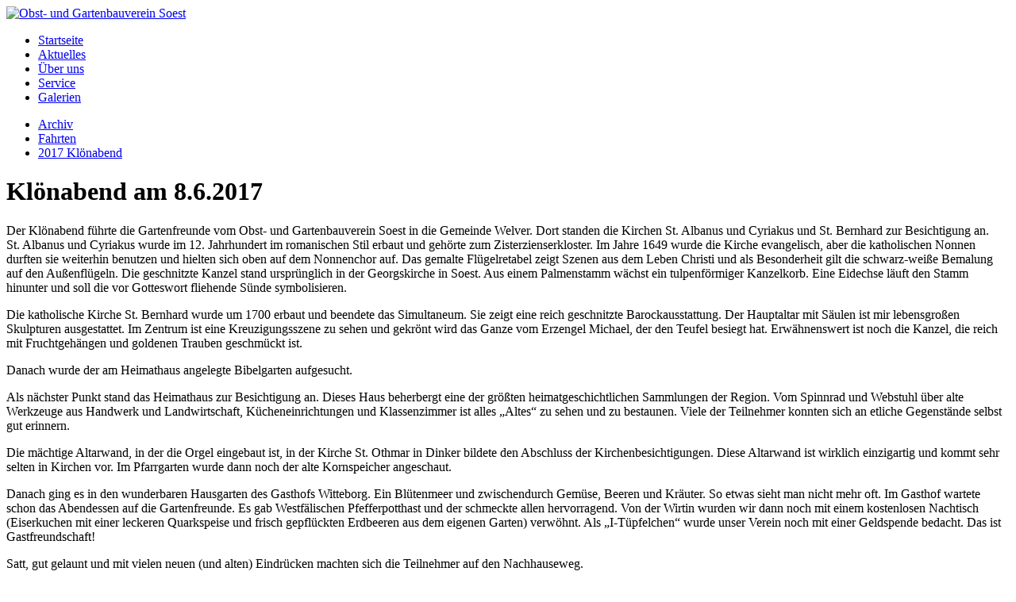

--- FILE ---
content_type: text/html; charset=UTF-8
request_url: http://gartenbauverein-soest.de/archiv/blog/kloenabend
body_size: 2452
content:
<!DOCTYPE html>
<html lang="de">
<head>
	
	<meta charset="utf-8" />
	<meta name="viewport" content="width=device-width,initial-scale=1.0">

	<title>Obst- und Gartenbauverein Soest | 2017 Kl&ouml;nabend</title>
	<meta name="description" content="Der Obst- und Gartenbauverein Soest bietet neben j&auml;hrlichen Ausfl&uuml;gen auch einen Verleihservice f&uuml;r Gartenger&auml;te. Hier finden Sie zahlreiche Tipps und Fakten rund um das Thema Obst- und Gartenbau.">
	<meta name="keywords" content="soest, obst, gartenbau, verein, garten">
  <link rel="icon" type="image/svg" href="http://gartenbauverein-soest.de/assets/images/favicon.svg"/>

	<link href="http://gartenbauverein-soest.de/assets/css/fotorama.css" rel="stylesheet">	<link href="http://gartenbauverein-soest.de/assets/css/featherlight.min.css" rel="stylesheet">	<link href="http://gartenbauverein-soest.de/assets/css/featherlight.gallery.min.css" rel="stylesheet">	<link href="http://gartenbauverein-soest.de/assets/css/ogv-soest.min.css" rel="stylesheet">
	<script src="http://gartenbauverein-soest.de/assets/js/jquery.min.js"></script>	<script type="text/javascript">
		window.blockFotoramaData = true;
	</script>
	<script src="http://gartenbauverein-soest.de/assets/js/fotorama.js"></script>	<script src="http://gartenbauverein-soest.de/assets/js/featherlight.min.js"></script>	<script src="http://gartenbauverein-soest.de/assets/js/featherlight.gallery.min.js"></script>
	<!--[if lt IE 9]>
    <script src="assets/js/html5shiv.js"></script>
	<![endif]-->

</head>
<body>

<header class="header cf" role="banner">
	<div class="header__inner">
		<div class="centered">
			<a class="header__logo" href="http://gartenbauverein-soest.de">
				<img src="http://gartenbauverein-soest.de/assets/images/logo.svg" alt="Obst- und Gartenbauverein Soest" />
			</a>
			<nav role="navigation" class="main-nav">

  <ul class="nav nav--inline" >
        <li>
      <a  href="http://gartenbauverein-soest.de">Startseite</a>
    </li>
        <li>
      <a  href="http://gartenbauverein-soest.de/aktuelles">Aktuelles</a>
    </li>
        <li>
      <a  href="http://gartenbauverein-soest.de/ueber-uns">&Uuml;ber uns</a>
    </li>
        <li>
      <a  href="http://gartenbauverein-soest.de/service">Service</a>
    </li>
        <li>
      <a  href="http://gartenbauverein-soest.de/galerien">Galerien</a>
    </li>
      </ul>

</nav>
			<nav class="breadcrumbs" role="navigation">
	<ul>
																	<li>
					<a href="http://gartenbauverein-soest.de/archiv">Archiv</a>
				</li>
											<li>
					<a href="http://gartenbauverein-soest.de/archiv/blog">Fahrten</a>
				</li>
											<li>
					<a href="http://gartenbauverein-soest.de/archiv/blog/kloenabend">2017 Kl&ouml;nabend</a>
				</li>
						</ul>
</nav>
		</div>
	</div>
</header>
	
<main class="main" role="main">

	<div class="text">
		<h1>Klönabend am 8.6.2017</h1>
<p>Der Klönabend führte die Gartenfreunde vom Obst- und Gartenbauverein Soest in die Gemeinde Welver. Dort standen die Kirchen St. Albanus und Cyriakus und St. Bernhard zur Besichtigung an.<br />
St. Albanus und Cyriakus wurde im 12. Jahrhundert im romanischen Stil erbaut und gehörte zum Zisterzienserkloster. Im Jahre 1649 wurde die Kirche evangelisch, aber die katholischen Nonnen durften sie weiterhin benutzen und hielten sich oben auf dem Nonnenchor auf. Das gemalte Flügelretabel zeigt Szenen aus dem Leben Christi und als Besonderheit gilt die schwarz-weiße Bemalung auf den Außenflügeln. Die geschnitzte Kanzel stand ursprünglich in der Georgskirche in Soest. Aus einem Palmenstamm wächst ein tulpenförmiger Kanzelkorb. Eine Eidechse läuft den Stamm hinunter und soll die vor Gotteswort fliehende Sünde symbolisieren.</p>
<p>Die katholische Kirche St. Bernhard wurde um 1700 erbaut und beendete das Simultaneum. Sie zeigt eine reich geschnitzte Barockausstattung. Der Hauptaltar mit Säulen ist mir lebensgroßen Skulpturen ausgestattet. Im Zentrum ist eine Kreuzigungsszene zu sehen und gekrönt wird das Ganze vom Erzengel Michael, der den Teufel besiegt hat. Erwähnenswert ist noch die Kanzel, die reich mit Fruchtgehängen und goldenen Trauben geschmückt ist.</p>
<p>Danach wurde der am Heimathaus angelegte Bibelgarten aufgesucht.</p>
<p>Als nächster Punkt stand das Heimathaus zur Besichtigung an. Dieses Haus beherbergt eine der größten heimatgeschichtlichen Sammlungen der Region. Vom Spinnrad und Webstuhl über alte Werkzeuge aus Handwerk und Landwirtschaft, Kücheneinrichtungen und Klassenzimmer ist alles „Altes“ zu sehen und zu bestaunen. Viele der Teilnehmer konnten sich an etliche Gegenstände selbst gut erinnern.</p>
<p>Die mächtige Altarwand, in der die Orgel eingebaut ist, in der Kirche St. Othmar in Dinker bildete den Abschluss der Kirchenbesichtigungen. Diese Altarwand ist wirklich einzigartig und kommt sehr selten in Kirchen vor. Im Pfarrgarten wurde dann noch der alte Kornspeicher angeschaut.</p>
<p>Danach ging es in den wunderbaren Hausgarten des Gasthofs Witteborg. Ein Blütenmeer und zwischendurch Gemüse, Beeren und Kräuter. So etwas sieht man nicht mehr oft. Im Gasthof wartete schon das Abendessen auf die Gartenfreunde. Es gab Westfälischen Pfefferpotthast und der schmeckte allen hervorragend. Von der Wirtin wurden wir dann noch mit einem kostenlosen Nachtisch (Eiserkuchen mit einer leckeren Quarkspeise und frisch gepflückten Erdbeeren aus dem eigenen Garten) verwöhnt. Als „I-Tüpfelchen“ wurde unser Verein noch mit einer Geldspende bedacht. Das ist Gastfreundschaft!</p>
<p>Satt, gut gelaunt und mit vielen neuen (und alten) Eindrücken machten sich die Teilnehmer auf den Nachhauseweg.</p>	</div>

</main>

<footer class="footer cf" role="contentinfo">
	<div class="footer__links centered cf">
		<nav>
			<a href="http://gartenbauverein-soest.de/archiv">Archiv</a>
			 | <a href="http://gartenbauverein-soest.de/kontakt">Kontakt</a> | <a href="http://gartenbauverein-soest.de/impressum">Impressum</a>
		</nav>
	</div>
</footer>
</body>
</html>
